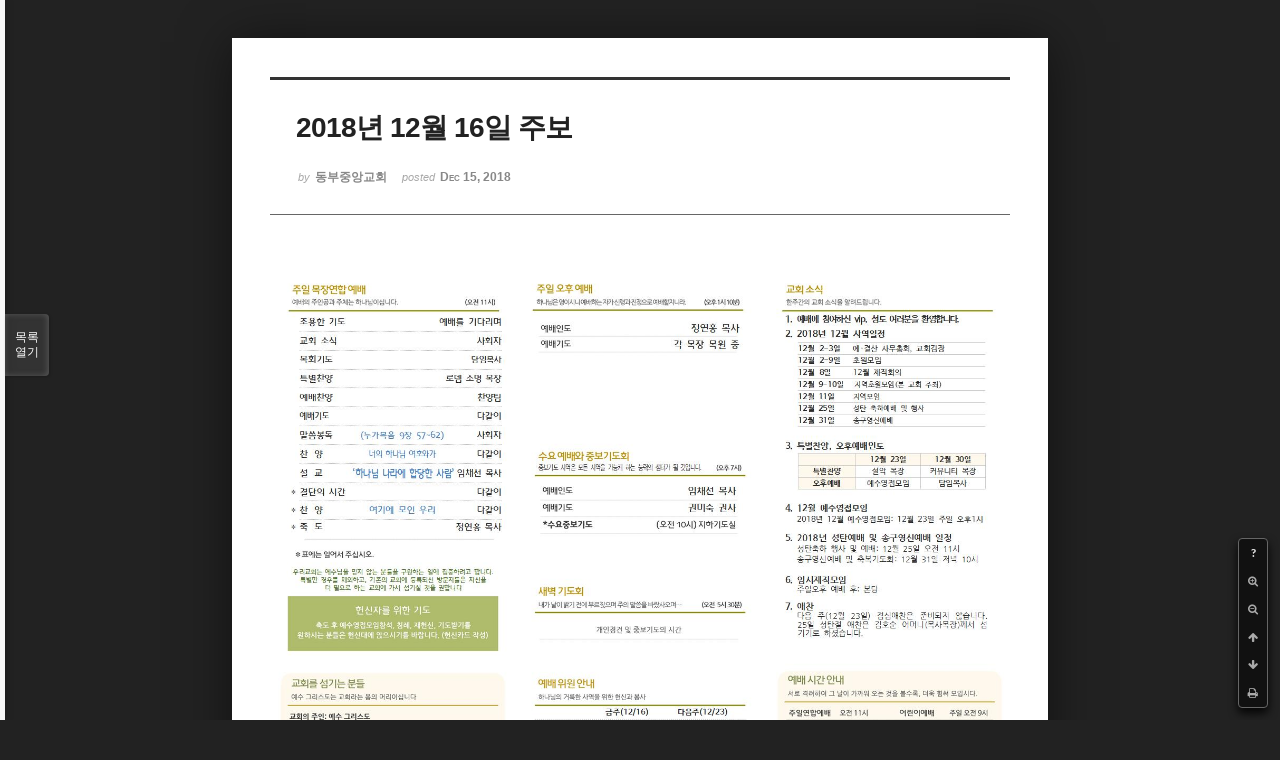

--- FILE ---
content_type: text/html; charset=UTF-8
request_url: http://dbbaptist.dothome.co.kr/xe/index.php?mid=churchbulletin&page=5&document_srl=21015&listStyle=viewer
body_size: 3888
content:
<!DOCTYPE html>
<html lang="ko">
<head>
<!-- META -->
<meta charset="utf-8">
<meta name="Generator" content="XpressEngine">
<meta http-equiv="X-UA-Compatible" content="IE=edge">
<!-- TITLE -->
<title>동부중앙침례교회</title>
<!-- CSS -->
<link rel="stylesheet" href="/xe/common/css/xe.min.css?20190923214246" />
<link rel="stylesheet" href="/xe/common/js/plugins/ui/jquery-ui.min.css?20190923214246" />
<link rel="stylesheet" href="https://maxcdn.bootstrapcdn.com/font-awesome/4.2.0/css/font-awesome.min.css" />
<link rel="stylesheet" href="/xe/modules/board/skins/sketchbook5/css/board.css?20171201022418" />
<!--[if lt IE 9]><link rel="stylesheet" href="/xe/modules/board/skins/sketchbook5/css/ie8.css?20171201022418" />
<![endif]--><link rel="stylesheet" href="/xe/modules/board/skins/sketchbook5/css/print.css?20171201022418" media="print" />
<link rel="stylesheet" href="/xe/modules/board/skins/sketchbook5/css/jquery.mCustomScrollbar.css?20171201022418" />
<link rel="stylesheet" href="/xe/modules/editor/styles/ckeditor_light/style.css?20190923214246" />
<!-- JS -->
<script>
var current_url = "http://dbbaptist.dothome.co.kr/xe/?mid=churchbulletin&page=5&document_srl=21015&listStyle=viewer";
var request_uri = "http://dbbaptist.dothome.co.kr/xe/";
var current_mid = "churchbulletin";
var waiting_message = "서버에 요청 중입니다. 잠시만 기다려주세요.";
var ssl_actions = new Array();
var default_url = "http://dbbaptist.dothome.co.kr/xe/";
</script>
<!--[if lt IE 9]><script src="/xe/common/js/jquery-1.x.min.js?20190923214246"></script>
<![endif]--><!--[if gte IE 9]><!--><script src="/xe/common/js/jquery.min.js?20190923214246"></script>
<!--<![endif]--><script src="/xe/common/js/x.min.js?20190923214246"></script>
<script src="/xe/common/js/xe.min.js?20190923214246"></script>
<script src="/xe/modules/board/tpl/js/board.min.js?20190923214246"></script>
<!-- RSS -->
<!-- ICON -->


<meta name="viewport" content="width=device-width, initial-scale=1, minimum-scale=1, maximum-scale=1, user-scalable=yes, target-densitydpi=medium-dpi" />
<link rel="canonical" href="http://dbbaptist.dothome.co.kr/xe/index.php?mid=churchbulletin&amp;document_srl=21015" />
<meta property="og:locale" content="ko_KR" />
<meta property="og:type" content="article" />
<meta property="og:url" content="http://dbbaptist.dothome.co.kr/xe/index.php?mid=churchbulletin&amp;document_srl=21015" />
<meta property="og:title" content="동부중앙교회 - 2018년 12월 16일 주보" />
<meta property="article:published_time" content="2018-12-15T16:18:16+09:00" />
<meta property="article:modified_time" content="2018-12-15T16:18:16+09:00" />
<meta property="og:image" content="http://dbbaptist.dothome.co.kr/xe/./files/attach/images/68/015/021/558ec47e68b91f4c272a1ba4a325f48d.jpg" />
<meta property="og:image:width" content="1403" />
<meta property="og:image:height" content="992" />
<script type="text/javascript">if (!(location.host=='dbbaptist.dothome.co.kr')){window.location='http://dbbaptist.dothome.co.kr'+location.pathname+location.search}</script>
<style data-id="bdCss">
.bd em,.bd .color{color:#333333;}
.bd .shadow{text-shadow:1px 1px 1px ;}
.bd .bolder{color:#333333;text-shadow:2px 2px 4px ;}
.bd .bg_color{background-color:#333333;}
.bd .bg_f_color{background-color:#333333;background:-webkit-linear-gradient(#FFF -50%,#333333 50%);background:linear-gradient(to bottom,#FFF -50%,#333333 50%);}
.bd .border_color{border-color:#333333;}
.bd .bx_shadow{box-shadow:0 0 2px ;}
.viewer_with.on:before{background-color:#333333;box-shadow:0 0 2px #333333;}
.bd_zine.zine li:first-child,.bd_tb_lst.common_notice tr:first-child td{margin-top:2px;border-top:1px solid #DDD}
.bd_zine .info b,.bd_zine .info a{color:;}
.bd_zine.card h3{color:#333333;}
</style>
<style>
body,input,textarea,select,button,table{font-family:;}
#viewer .rd_trb,#viewer #trackback{display:none}
</style><script>
//<![CDATA[
xe.current_lang = "ko";
xe.cmd_find = "찾기";
xe.cmd_cancel = "취소";
xe.cmd_confirm = "확인";
xe.msg_no_root = "루트는 선택 할 수 없습니다.";
xe.msg_no_shortcut = "바로가기는 선택 할 수 없습니다.";
xe.msg_select_menu = "대상 메뉴 선택";
//]]>
</script>
</head>
<body class="viewer_blk">
<!--#JSPLUGIN:ui--><script>//<![CDATA[
var lang_type = "ko";
var bdLogin = "로그인 하시겠습니까?@/xe/index.php?mid=churchbulletin&page=5&document_srl=21015&listStyle=viewer&act=dispMemberLoginForm";
jQuery(function($){
	board('#bd_68_21015');
});
//]]></script>

<div id="viewer" class="white viewer_style rd_nav_blk">
	<div id="bd_68_21015" class="bd clear   hover_effect" data-default_style="viewer" data-bdFilesType="" data-bdNavSide="N" style="max-width:px">
		<div id="rd_ie" class="ie8_only"><i class="tl"></i><i class="tc"></i><i class="tr"></i><i class="ml"></i><i class="mr"></i><i class="bl"></i><i class="bc"></i><i class="br"></i></div>
		<div class="rd rd_nav_style2 clear" style="padding:;" data-docSrl="21015">
	
	<div class="rd_hd clear" style="">
		
				
		<div class="blog v" style="text-align:;;">
			<div class="top_area ngeb np_18px" style="text-align:">
															</div>
			<h1 class="font ngeb" style=";-webkit-animation-name:rd_h1_v;-moz-animation-name:rd_h1_v;animation-name:rd_h1_v;">2018년 12월 16일 주보</h1>						<div class="btm_area ngeb np_18px" style="text-align:"> 
								<span><small>by </small><b>동부중앙교회</b></span>				<span title="2018.12.15 16:18"><small>posted </small><b class="date">Dec 15, 2018</b></span>															</div>
		</div>		
				
				
				
				
				<div class="rd_nav_side">
			<div class="rd_nav img_tx fr m_btn_wrp">
		<div class="help bubble left m_no">
		<a class="text" href="#" onclick="jQuery(this).next().fadeToggle();return false;">?</a>
		<div class="wrp">
			<div class="speech">
				<h4>단축키</h4>
				<p><strong><i class="fa fa-long-arrow-left"></i><span class="blind">Prev</span></strong>이전 문서</p>
				<p><strong><i class="fa fa-long-arrow-right"></i><span class="blind">Next</span></strong>다음 문서</p>
				<p><strong>ESC</strong>닫기</p>			</div>
			<i class="edge"></i>
			<i class="ie8_only bl"></i><i class="ie8_only br"></i>
		</div>
	</div>	<a class="tg_btn2 bubble m_no" href="#" data-href=".bd_font_select" title="글꼴 선택"><strong>가</strong><i class="arrow down"></i></a>	<a class="font_plus bubble" href="#" title="크게"><i class="fa fa-search-plus"></i><b class="tx">크게</b></a>
	<a class="font_minus bubble" href="#" title="작게"><i class="fa fa-search-minus"></i><b class="tx">작게</b></a>
			<a class="back_to bubble m_no" href="#bd_68_21015" title="위로"><i class="fa fa-arrow-up"></i><b class="tx">위로</b></a>
	<a class="back_to bubble m_no" href="#rd_end_21015" title="(목록) 아래로"><i class="fa fa-arrow-down"></i><b class="tx">아래로</b></a>
	<a class="comment back_to bubble if_viewer m_no" href="#21015_comment" title="댓글로 가기"><i class="fa fa-comment"></i><b class="tx">댓글로 가기</b></a>
	<a class="print_doc bubble m_no this" href="/xe/index.php?mid=churchbulletin&amp;page=5&amp;document_srl=21015&amp;listStyle=viewer" title="인쇄"><i class="fa fa-print"></i><b class="tx">인쇄</b></a>			</div>		</div>			</div>
	
		
	<div class="rd_body clear">
		
				
				
				<article><!--BeforeDocument(21015,4)--><div class="document_21015_4 xe_content"><p><img src="http://dbbaptist.dothome.co.kr/xe/./files/attach/images/68/015/021/558ec47e68b91f4c272a1ba4a325f48d.jpg" alt="2018.12.16002.jpg" style="" /></p>

<p>&nbsp;</p></div><!--AfterDocument(21015,4)--></article>
				
					</div>
	
	<div class="rd_ft">
		
				
		<div class="bd_prev_next clear">
					</div>		
				
						
				
		<div class="rd_ft_nav clear">
						
						
						<div class="rd_nav img_tx fr m_btn_wrp">
				<a class="back_to bubble m_no" href="#bd_68_21015" title="위로"><i class="fa fa-arrow-up"></i><b class="tx">위로</b></a>
	<a class="back_to bubble m_no" href="#rd_end_21015" title="(목록) 아래로"><i class="fa fa-arrow-down"></i><b class="tx">아래로</b></a>
	<a class="comment back_to bubble if_viewer m_no" href="#21015_comment" title="댓글로 가기"><i class="fa fa-comment"></i><b class="tx">댓글로 가기</b></a>
	<a class="print_doc bubble m_no this" href="/xe/index.php?mid=churchbulletin&amp;page=5&amp;document_srl=21015&amp;listStyle=viewer" title="인쇄"><i class="fa fa-print"></i><b class="tx">인쇄</b></a>			</div>					</div>
	</div>
	
		
	</div>
<hr id="rd_end_21015" class="rd_end clear" />		<div id="viewer_lst" class="">
			<button type="button" id="viewer_lst_tg" class="ngeb bg_color">목록<br /><span class="tx_open">열기</span><span class="tx_close">닫기</span></button>
			<h3 class="ui_font">Articles</h3>
			<div id="viewer_lst_scroll">
				<ul>
					<li>
						<a class="clear" href="/xe/index.php?mid=churchbulletin&amp;page=5&amp;document_srl=77667&amp;listStyle=viewer">
							<span class="tmb"><img src="http://dbbaptist.dothome.co.kr/xe/files/thumbnails/667/077/100x90.crop.jpg?20250404224002" alt="" /></span>							<span class="tl">2025년 4월 6일 주보</span>
							<span class="meta"><strong></strong>2025.04.04 22:40</span>
						</a>
					</li><li>
						<a class="clear" href="/xe/index.php?mid=churchbulletin&amp;page=5&amp;document_srl=77591&amp;listStyle=viewer">
							<span class="tmb"><img src="http://dbbaptist.dothome.co.kr/xe/files/thumbnails/591/077/100x90.crop.jpg?20250329125410" alt="" /></span>							<span class="tl">2025년 3월 30일 주보</span>
							<span class="meta"><strong></strong>2025.03.29 12:54</span>
						</a>
					</li><li>
						<a class="clear" href="/xe/index.php?mid=churchbulletin&amp;page=5&amp;document_srl=77526&amp;listStyle=viewer">
							<span class="tmb"><img src="http://dbbaptist.dothome.co.kr/xe/files/thumbnails/526/077/100x90.crop.jpg?20250322051504" alt="" /></span>							<span class="tl">2025년 3월 23일 주보</span>
							<span class="meta"><strong></strong>2025.03.22 05:15</span>
						</a>
					</li><li>
						<a class="clear" href="/xe/index.php?mid=churchbulletin&amp;page=5&amp;document_srl=77473&amp;listStyle=viewer">
							<span class="tmb"><img src="http://dbbaptist.dothome.co.kr/xe/files/thumbnails/473/077/100x90.crop.jpg?20250315090323" alt="" /></span>							<span class="tl">2025년 3월 16일 주보</span>
							<span class="meta"><strong></strong>2025.03.15 09:03</span>
						</a>
					</li><li>
						<a class="clear" href="/xe/index.php?mid=churchbulletin&amp;page=5&amp;document_srl=77416&amp;listStyle=viewer">
							<span class="tmb"><img src="http://dbbaptist.dothome.co.kr/xe/files/thumbnails/416/077/100x90.crop.jpg?20250308034932" alt="" /></span>							<span class="tl">2025년 3월 9일 주보</span>
							<span class="meta"><strong></strong>2025.03.08 03:49</span>
						</a>
					</li><li>
						<a class="clear" href="/xe/index.php?mid=churchbulletin&amp;page=5&amp;document_srl=77362&amp;listStyle=viewer">
							<span class="tmb"><img src="http://dbbaptist.dothome.co.kr/xe/files/thumbnails/362/077/100x90.crop.jpg?20250301193547" alt="" /></span>							<span class="tl">2025년 3월 2일 주보</span>
							<span class="meta"><strong></strong>2025.03.01 19:35</span>
						</a>
					</li><li>
						<a class="clear" href="/xe/index.php?mid=churchbulletin&amp;page=5&amp;document_srl=77300&amp;listStyle=viewer">
							<span class="tmb"><img src="http://dbbaptist.dothome.co.kr/xe/files/thumbnails/300/077/100x90.crop.jpg?20250221184848" alt="" /></span>							<span class="tl">2025년 2월 23일 주보</span>
							<span class="meta"><strong></strong>2025.02.21 18:48</span>
						</a>
					</li><li>
						<a class="clear" href="/xe/index.php?mid=churchbulletin&amp;page=5&amp;document_srl=77228&amp;listStyle=viewer">
							<span class="tmb"><img src="http://dbbaptist.dothome.co.kr/xe/files/thumbnails/228/077/100x90.crop.jpg?20250215112414" alt="" /></span>							<span class="tl">2025년 2월 16일 주보</span>
							<span class="meta"><strong></strong>2025.02.15 11:24</span>
						</a>
					</li><li>
						<a class="clear" href="/xe/index.php?mid=churchbulletin&amp;page=5&amp;document_srl=77170&amp;listStyle=viewer">
							<span class="tmb"><img src="http://dbbaptist.dothome.co.kr/xe/files/thumbnails/170/077/100x90.crop.jpg?20250208202511" alt="" /></span>							<span class="tl">2025년 2월 9일 주보</span>
							<span class="meta"><strong></strong>2025.02.08 20:25</span>
						</a>
					</li><li>
						<a class="clear" href="/xe/index.php?mid=churchbulletin&amp;page=5&amp;document_srl=77119&amp;listStyle=viewer">
							<span class="tmb"><img src="http://dbbaptist.dothome.co.kr/xe/files/thumbnails/119/077/100x90.crop.jpg?20250131214554" alt="" /></span>							<span class="tl">2025년 2월 2일 주보</span>
							<span class="meta"><strong></strong>2025.01.31 21:45</span>
						</a>
					</li>				</ul>
			</div>
			<div id="viewer_pn" class="bd_pg clear">
								 
				<a href="/xe/index.php?mid=churchbulletin&amp;page=1&amp;document_srl=21015&amp;listStyle=viewer">1</a>								 
				<a href="/xe/index.php?mid=churchbulletin&amp;page=2&amp;document_srl=21015&amp;listStyle=viewer">2</a>								 
				<a href="/xe/index.php?mid=churchbulletin&amp;page=3&amp;document_srl=21015&amp;listStyle=viewer">3</a>								 
				<a href="/xe/index.php?mid=churchbulletin&amp;page=4&amp;document_srl=21015&amp;listStyle=viewer">4</a>								<strong class="this">5</strong> 
												 
				<a href="/xe/index.php?mid=churchbulletin&amp;page=6&amp;document_srl=21015&amp;listStyle=viewer">6</a>								 
				<a href="/xe/index.php?mid=churchbulletin&amp;page=7&amp;document_srl=21015&amp;listStyle=viewer">7</a>								 
				<a href="/xe/index.php?mid=churchbulletin&amp;page=8&amp;document_srl=21015&amp;listStyle=viewer">8</a>								 
				<a href="/xe/index.php?mid=churchbulletin&amp;page=9&amp;document_srl=21015&amp;listStyle=viewer">9</a>								 
				<a href="/xe/index.php?mid=churchbulletin&amp;page=10&amp;document_srl=21015&amp;listStyle=viewer">10</a>							</div>			<button type="button" class="tg_close2" onClick="jQuery('#viewer_lst_tg').click();">X</button>
		</div>		</div></div><!-- ETC -->
<div class="wfsr"></div>
<script src="/xe/files/cache/js_filter_compiled/d046d1841b9c79c545b82d3be892699d.ko.compiled.js?20220528160006"></script><script src="/xe/files/cache/js_filter_compiled/1bdc15d63816408b99f674eb6a6ffcea.ko.compiled.js?20220528160006"></script><script src="/xe/files/cache/js_filter_compiled/9b007ee9f2af763bb3d35e4fb16498e9.ko.compiled.js?20220528160006"></script><script src="/xe/addons/autolink/autolink.js?20190923214246"></script><script src="/xe/common/js/plugins/ui/jquery-ui.min.js?20190923214246"></script><script src="/xe/common/js/plugins/ui/jquery.ui.datepicker-ko.js?20190923214246"></script><script src="/xe/modules/board/skins/sketchbook5/js/imagesloaded.pkgd.min.js?20171201022418"></script><script src="/xe/modules/board/skins/sketchbook5/js/jquery.cookie.js?20171201022418"></script><script src="/xe/modules/editor/skins/xpresseditor/js/xe_textarea.min.js?20190923214246"></script><script src="/xe/modules/board/skins/sketchbook5/js/jquery.autogrowtextarea.min.js?20171201022418"></script><script src="/xe/modules/board/skins/sketchbook5/js/board.js?20171201022418"></script><script src="/xe/modules/board/skins/sketchbook5/js/viewer.js?20171201022418"></script><script src="/xe/modules/board/skins/sketchbook5/js/jquery.mousewheel.min.js?20171201022418"></script><script src="/xe/modules/board/skins/sketchbook5/js/jquery.mCustomScrollbar.min.js?20171201022418"></script></body>
</html>
